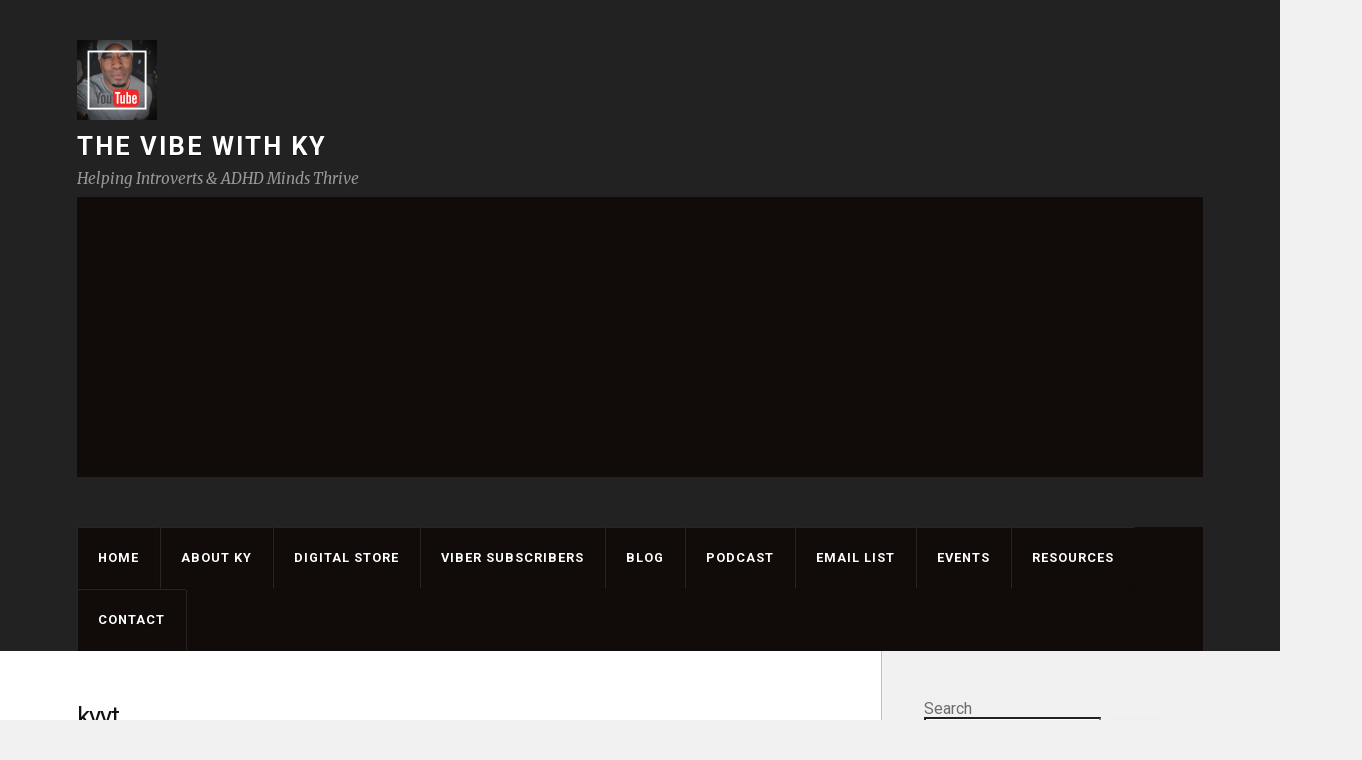

--- FILE ---
content_type: text/html; charset=utf-8
request_url: https://www.google.com/recaptcha/api2/aframe
body_size: 180
content:
<!DOCTYPE HTML><html><head><meta http-equiv="content-type" content="text/html; charset=UTF-8"></head><body><script nonce="pt57nvR4tsscjA_vwyca2g">/** Anti-fraud and anti-abuse applications only. See google.com/recaptcha */ try{var clients={'sodar':'https://pagead2.googlesyndication.com/pagead/sodar?'};window.addEventListener("message",function(a){try{if(a.source===window.parent){var b=JSON.parse(a.data);var c=clients[b['id']];if(c){var d=document.createElement('img');d.src=c+b['params']+'&rc='+(localStorage.getItem("rc::a")?sessionStorage.getItem("rc::b"):"");window.document.body.appendChild(d);sessionStorage.setItem("rc::e",parseInt(sessionStorage.getItem("rc::e")||0)+1);localStorage.setItem("rc::h",'1769676471271');}}}catch(b){}});window.parent.postMessage("_grecaptcha_ready", "*");}catch(b){}</script></body></html>

--- FILE ---
content_type: application/javascript; charset=utf-8
request_url: https://fundingchoicesmessages.google.com/f/AGSKWxW6DDHq83VRZ_4MsK3UCjfvGatBcUONLg6sH2-ovN2v59Ckbm2acIAXXm4XMMJcrzfBP5sUbYpgvSOcdoWSI4BNQqvCyHnU9PLTqjWNsuyU3l3_b1MRIZrlvs5aRoA-2HBLOFsQtQcODiyIo4lgZ4cWDIm-jOtXkvPTixt_inb4RUTEaquIgY9M0JYr/_/adrotate-/ad_companion?/livead-/advtemplate_-2/ads/
body_size: -1282
content:
window['84fbf5e9-1271-4bf0-9fe2-2e97c54a109a'] = true;

--- FILE ---
content_type: application/javascript; charset=utf-8
request_url: https://fundingchoicesmessages.google.com/f/AGSKWxVFoG3fY8q9q9CyuWrrj92iuwhZduWby57UthAmbkxSStGJnaI8J_5L2Q3ZSwkZEnZDGSdHotgugNW1KSQb_QMD-pfqeAcWRjzVXKik7SI9bItfuE-TfRoCs2_QR1slm8PQkA8TLw==?fccs=W251bGwsbnVsbCxudWxsLG51bGwsbnVsbCxudWxsLFsxNzY5Njc2NDcxLDY3NTAwMDAwMF0sbnVsbCxudWxsLG51bGwsW251bGwsWzcsOSw2XSxudWxsLDIsbnVsbCwiZW4iLG51bGwsbnVsbCxudWxsLG51bGwsbnVsbCwxXSwiaHR0cHM6Ly90aGV2aWJld2l0aGt5LmNvbS9reXl0LyIsbnVsbCxbWzgsIm8xWlFLOUlYeFdNIl0sWzksImVuLVVTIl0sWzE5LCIyIl0sWzE3LCJbMF0iXSxbMjQsIiJdLFsyOSwiZmFsc2UiXV1d
body_size: 219
content:
if (typeof __googlefc.fcKernelManager.run === 'function') {"use strict";this.default_ContributorServingResponseClientJs=this.default_ContributorServingResponseClientJs||{};(function(_){var window=this;
try{
var qp=function(a){this.A=_.t(a)};_.u(qp,_.J);var rp=function(a){this.A=_.t(a)};_.u(rp,_.J);rp.prototype.getWhitelistStatus=function(){return _.F(this,2)};var sp=function(a){this.A=_.t(a)};_.u(sp,_.J);var tp=_.ed(sp),up=function(a,b,c){this.B=a;this.j=_.A(b,qp,1);this.l=_.A(b,_.Pk,3);this.F=_.A(b,rp,4);a=this.B.location.hostname;this.D=_.Fg(this.j,2)&&_.O(this.j,2)!==""?_.O(this.j,2):a;a=new _.Qg(_.Qk(this.l));this.C=new _.dh(_.q.document,this.D,a);this.console=null;this.o=new _.mp(this.B,c,a)};
up.prototype.run=function(){if(_.O(this.j,3)){var a=this.C,b=_.O(this.j,3),c=_.fh(a),d=new _.Wg;b=_.hg(d,1,b);c=_.C(c,1,b);_.jh(a,c)}else _.gh(this.C,"FCNEC");_.op(this.o,_.A(this.l,_.De,1),this.l.getDefaultConsentRevocationText(),this.l.getDefaultConsentRevocationCloseText(),this.l.getDefaultConsentRevocationAttestationText(),this.D);_.pp(this.o,_.F(this.F,1),this.F.getWhitelistStatus());var e;a=(e=this.B.googlefc)==null?void 0:e.__executeManualDeployment;a!==void 0&&typeof a==="function"&&_.To(this.o.G,
"manualDeploymentApi")};var vp=function(){};vp.prototype.run=function(a,b,c){var d;return _.v(function(e){d=tp(b);(new up(a,d,c)).run();return e.return({})})};_.Tk(7,new vp);
}catch(e){_._DumpException(e)}
}).call(this,this.default_ContributorServingResponseClientJs);
// Google Inc.

//# sourceURL=/_/mss/boq-content-ads-contributor/_/js/k=boq-content-ads-contributor.ContributorServingResponseClientJs.en_US.o1ZQK9IXxWM.es5.O/d=1/exm=ad_blocking_detection_executable,kernel_loader,loader_js_executable,web_iab_tcf_v2_signal_executable/ed=1/rs=AJlcJMzkWD0vxt1gVcfmiBA6nHi7pe9_aQ/m=cookie_refresh_executable
__googlefc.fcKernelManager.run('\x5b\x5b\x5b7,\x22\x5b\x5bnull,\\\x22thevibewithky.com\\\x22,\\\x22AKsRol9GY3AG1kUPOt9odgdBOAxA6p5WbkxjOijH94LEtiufdfM9I0Bf8VLi2xhixcv2yazPOMMAr0OwsC8FXRvqCEXq2kvSp8DFKmXuxDjg9J_daVgt-KbkyNnaP6guzouqfqqQvXMT6b98jSibqJf2sgvw8c1-og\\\\u003d\\\\u003d\\\x22\x5d,null,\x5b\x5bnull,null,null,\\\x22https:\/\/fundingchoicesmessages.google.com\/f\/AGSKWxWw1vTIVFSdmtF0qFY4v8QnLu81tqzDcXhCsjerg11EUwWG-JzUH78n7ykkyD9Q_0GSKBeUTvn-XRJoSVbRXwkdD_JkUWPfGmAX-b2kuDVshYwNtCcaQM14jj8fteFm2wS_rEQnBw\\\\u003d\\\\u003d\\\x22\x5d,null,null,\x5bnull,null,null,\\\x22https:\/\/fundingchoicesmessages.google.com\/el\/AGSKWxVQBfvEZ_DJ1uDEtkVoUdo8-I-W8kVtZucePQONZOnx-CAzdtXiNiMMiMddl7RjHWUOeypg1wRoMwVzSxrNpLHJRAMVKYkQUK7qAAG8KBUxyHr5tEZn22-xUgWvEtwHDGtwQiwnXQ\\\\u003d\\\\u003d\\\x22\x5d,null,\x5bnull,\x5b7,9,6\x5d,null,2,null,\\\x22en\\\x22,null,null,null,null,null,1\x5d,null,\\\x22Privacy and cookie settings\\\x22,\\\x22Close\\\x22,null,null,null,\\\x22Managed by Google. Complies with IAB TCF. CMP ID: 300\\\x22\x5d,\x5b3,1\x5d\x5d\x22\x5d\x5d,\x5bnull,null,null,\x22https:\/\/fundingchoicesmessages.google.com\/f\/AGSKWxUFU-fpy7j6wfyy-7Luhj6iHoPJtzw5t_G90PR31k4ZM3Ff6Rq-aQCyfjtSA-4eJp0rVoUdBKuZjA00jv12BJ_RuPDXPKH9Unv4zKvieXXYu_eYUN5lvKjNRtdOzJoMYAJYuEFP_A\\u003d\\u003d\x22\x5d\x5d');}

--- FILE ---
content_type: application/javascript; charset=utf-8
request_url: https://fundingchoicesmessages.google.com/f/AGSKWxWfcwfx0xH4Q_MB5HFiMwVIIVtW7C5QsQpwBAtMDdVrMqc-tP1AhIm_EB5KvMCBf5lrbpK_63IJG6R313tcTrMWMSBfjGzAXh0oeBxTLklXrhZ7SHmGiIJF8pJCCvj7LB6FxJ0-yQ==?fccs=W251bGwsbnVsbCxudWxsLG51bGwsbnVsbCxudWxsLFsxNzY5Njc2NDY5LDU1MDAwMDAwXSxudWxsLG51bGwsbnVsbCxbbnVsbCxbN11dLCJodHRwczovL3RoZXZpYmV3aXRoa3kuY29tL2t5eXQvIixudWxsLFtbOCwibzFaUUs5SVh4V00iXSxbOSwiZW4tVVMiXSxbMTksIjIiXSxbMTcsIlswXSJdLFsyNCwiIl0sWzI5LCJmYWxzZSJdXV0
body_size: -206
content:
if (typeof __googlefc.fcKernelManager.run === 'function') {"use strict";this.default_ContributorServingResponseClientJs=this.default_ContributorServingResponseClientJs||{};(function(_){var window=this;
try{
var QH=function(a){this.A=_.t(a)};_.u(QH,_.J);var RH=_.ed(QH);var SH=function(a,b,c){this.B=a;this.params=b;this.j=c;this.l=_.F(this.params,4);this.o=new _.dh(this.B.document,_.O(this.params,3),new _.Qg(_.Qk(this.j)))};SH.prototype.run=function(){if(_.P(this.params,10)){var a=this.o;var b=_.eh(a);b=_.Od(b,4);_.ih(a,b)}a=_.Rk(this.j)?_.be(_.Rk(this.j)):new _.de;_.ee(a,9);_.F(a,4)!==1&&_.G(a,4,this.l===2||this.l===3?1:2);_.Fg(this.params,5)&&(b=_.O(this.params,5),_.hg(a,6,b));return a};var TH=function(){};TH.prototype.run=function(a,b){var c,d;return _.v(function(e){c=RH(b);d=(new SH(a,c,_.A(c,_.Pk,2))).run();return e.return({ia:_.L(d)})})};_.Tk(8,new TH);
}catch(e){_._DumpException(e)}
}).call(this,this.default_ContributorServingResponseClientJs);
// Google Inc.

//# sourceURL=/_/mss/boq-content-ads-contributor/_/js/k=boq-content-ads-contributor.ContributorServingResponseClientJs.en_US.o1ZQK9IXxWM.es5.O/d=1/exm=kernel_loader,loader_js_executable/ed=1/rs=AJlcJMzkWD0vxt1gVcfmiBA6nHi7pe9_aQ/m=web_iab_tcf_v2_signal_executable
__googlefc.fcKernelManager.run('\x5b\x5b\x5b8,\x22\x5bnull,\x5b\x5bnull,null,null,\\\x22https:\/\/fundingchoicesmessages.google.com\/f\/AGSKWxU8oXknjWZPrNCfT5lYs5Keljw_ms8sDV2bYRWFVsrjOyXB0BqYBfGZXyTI34E5zW_Gm8Dp5RBD0y748pGyO7agitOiOwAmnCeaYfA1jYVRgwfHk-kwk21M5CIf1X4GqOXYOUdD9g\\\\u003d\\\\u003d\\\x22\x5d,null,null,\x5bnull,null,null,\\\x22https:\/\/fundingchoicesmessages.google.com\/el\/AGSKWxX4QA0BTtjXs0PSeUABFGgUmB8CXgRyLR0c4wfnMwKe9GLtQJ_kTSXRBAGzmumdPNuwjuWQiyqLSqLR6-hAJtDzlmTABPiWe_xCOcT2b7C1RrR0mcNoy1bVp3JOtXoqr2HlYVQVsw\\\\u003d\\\\u003d\\\x22\x5d,null,\x5bnull,\x5b7\x5d\x5d\x5d,\\\x22thevibewithky.com\\\x22,1,\\\x22en\\\x22,null,null,null,null,1\x5d\x22\x5d\x5d,\x5bnull,null,null,\x22https:\/\/fundingchoicesmessages.google.com\/f\/AGSKWxXaRP1S8UMAv3YW_OKcfg_k9jpc7qNGvjkzreIISoubeBZQyk2xxtM5g8kFbAkCZmCMR1RVBeFPvdncjhvTcfhIn6nOw-c4XOihoATtAOio_aNFtALZf09c2z7SXxY3SitAMqgkKw\\u003d\\u003d\x22\x5d\x5d');}